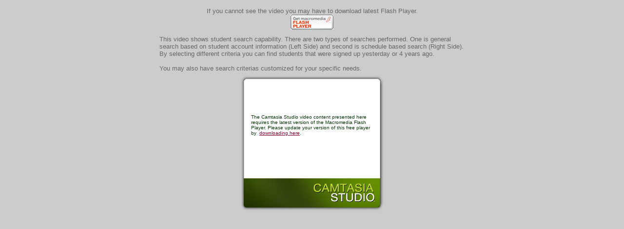

--- FILE ---
content_type: text/html
request_url: https://www.danubenet.com/videos/student-search/student-search.html
body_size: 2961
content:
<html>
<head>
<!-- saved from url=(0025)http://www.techsmith.com/ -->
<meta http-equiv="content-type" content="text/html; charset=UTF-8">
<title>DanubeNet Data Management Solutions</title>
<script language="JavaScript" type="text/javascript">
<!--
var requiredMajorVersion = 7;
var requiredMinorVersion = 0;
var requiredRevision     = 0;
var jsVersion            = 1.0;
// -->
</script>

<script language="VBScript" type="text/vbscript">
<!-- // Visual basic helper required to detect Flash Player ActiveX control version information
Function VBGetSwfVer(i)
  on error resume next
  Dim swControl, swVersion
  swVersion = 0
  
  set swControl = CreateObject("ShockwaveFlash.ShockwaveFlash." + CStr(i))
  if (IsObject(swControl)) then
    swVersion = swControl.GetVariable("$version")
  end if
  VBGetSwfVer = swVersion
End Function
// -->
</script>

<script language="JavaScript1.1" type="text/javascript">
<!-- 

// Detect Client Browser type
var isIE    = (navigator.appVersion.indexOf("MSIE") != -1) ? true : false;
var isWin   = (navigator.appVersion.toLowerCase().indexOf("win") != -1) ? true : false;
var isOpera = (navigator.userAgent.indexOf("Opera") != -1) ? true : false;

jsVersion = 1.1;

// JavaScript helper required to detect Flash Player PlugIn version information
function JSGetSwfVer(i)
{
   // NS/Opera version >= 3 check for Flash plugin in plugin array
   if (navigator.plugins != null && navigator.plugins.length > 0) 
   {
      if (navigator.plugins["Shockwave Flash 2.0"] || navigator.plugins["Shockwave Flash"]) 
      {
         var swVer2           = navigator.plugins["Shockwave Flash 2.0"] ? " 2.0" : "";
         var flashDescription = navigator.plugins["Shockwave Flash" + swVer2].description;
         
         descArray      = flashDescription.split(" ");
         tempArrayMajor = descArray[2].split(".");
         versionMajor   = tempArrayMajor[0];
         versionMinor   = tempArrayMajor[1];
         
         if ( descArray[3] != "" ) 
         {
            tempArrayMinor = descArray[3].split("r");
         } 
         else 
         {
            tempArrayMinor = descArray[4].split("r");
         }
         
         versionRevision = tempArrayMinor[1] > 0 ? tempArrayMinor[1] : 0;
         flashVer = versionMajor + "." + versionMinor + "." + versionRevision;
      } 
      else 
      {
         flashVer = -1;
      }
   }     
   else if (navigator.userAgent.toLowerCase().indexOf("webtv/2.6") != -1) 
      flashVer = 4; // MSN/WebTV 2.6 supports Flash 4
   else if (navigator.userAgent.toLowerCase().indexOf("webtv/2.5") != -1) 
      flashVer = 3; // WebTV 2.5 supports Flash 3   
   else if (navigator.userAgent.toLowerCase().indexOf("webtv") != -1) 
      flashVer = 2; // older WebTV supports Flash 2
   else     
      flashVer = -1; // Can't detect in all other cases
   
   return flashVer;
} 

// If called with no parameters this function returns a floating point value 
// which should be the version of the Flash Player or 0.0 
// ex: Flash Player 7r14 returns 7.14
// If called with reqMajorVer, reqMinorVer, reqRevision returns true if that version or greater is available
function DetectFlashVer( reqMajorVer, reqMinorVer, reqRevision ) 
{
   reqVer = parseFloat(reqMajorVer + "." + reqRevision);
   // loop backwards through the versions until we find the newest version   
   for (i=25;i>0;i--) 
   {   
      if (isIE && isWin && !isOpera) 
      {
         versionStr = VBGetSwfVer(i);
      } 
      else 
      {
         versionStr = JSGetSwfVer(i);      
      }
      if (versionStr == -1 ) 
      { 
         return false;
      } 
      else if (versionStr != 0) 
      {
         if(isIE && isWin && !isOpera) 
         {
            tempArray         = versionStr.split(" ");
            tempString        = tempArray[1];
            versionArray      = tempString .split(",");            
         } 
         else 
         {
            versionArray      = versionStr.split(".");
         }
         
         versionMajor      = versionArray[0];
         versionMinor      = versionArray[1];
         versionRevision   = versionArray[2];
         
         versionString     = versionMajor + "." + versionRevision;   // 7.0r24 == 7.24
         versionNum        = parseFloat(versionString);
         
         // is the major.revision >= requested major.revision AND the minor version >= requested minor
         if ( (versionMajor > reqMajorVer) && (versionNum >= reqVer) ) 
            return true;
         else 
            return ((versionNum >= reqVer && versionMinor >= reqMinorVer) ? true : false );   
      }
   }   
   return (reqVer ? false : 0.0);
}
// -->
</script>



<meta http-equiv="Content-Type" content="text/html; charset=iso-8859-1">

<link href="../../styledanube.css" rel="stylesheet" type="text/css">
</head>
<table width="640" border="0" align="center" cellpadding="5">
  <tr>
    <td align="center" class="content1">If you cannot see the video you may have to download latest Flash Player.<br>
      <a href="http://www.macromedia.com/shockwave/download/download.cgi?P1_Prod_Version=ShockwaveFlash"><img src="../../Images/get-flash-player.jpg" alt="Get FREE Flash Player" width="88" height="31" border="0" longdesc="http://www.macromedia.com/shockwave/download/download.cgi?P1_Prod_Version=ShockwaveFlash"></a></td>
  </tr>
  <tr>
    <td align="left" class="content1">This video shows student search capability. There are two types of searches performed. One is general search based on student account information (Left Side) and second is schedule based search (Right Side). By selecting different criteria you can find students that were signed up yesterday or 4 years ago.<br>
      <br>
    You may also have search criterias customized for your specific needs.</td>
  </tr>
</table>

<script language="JavaScript" type="text/javascript">

<!-- 
var hasRightVersion = DetectFlashVer(requiredMajorVersion, requiredMinorVersion, requiredRevision);
if( hasRightVersion ) 
{  
   var BodyTop = '<body >'
               + '<table border="0" cellpadding="0" align="center" width="640">'
               + '  <tr>   '
               + '    <td >';
   
   var oeTags = '<object id  ="flashMovie"'
+ 'codeBase ="http://download.macromedia.com/pub/shockwave/cabs/flash/swflash.cab#version=7,0,0,0"'
+ 'height   ="407"'
+ 'width    ="640"'
+ 'classid  ="clsid:D27CDB6E-AE6D-11cf-96B8-444553540000" VIEWASTEXT>'
+ '<PARAM NAME="FlashVars"          VALUE="csConfigFile=student-search_config.xml&csColor=FFFFFF&csPreloader=student-search_preload.swf"/>'
+ '<PARAM NAME="Movie"              VALUE="student-search_controller.swf"/>'
+ '<PARAM NAME="WMode"              VALUE="Window"/>'
+ '<PARAM NAME="Quality"            VALUE="best"/>'
+ '<PARAM NAME="SAlign"             VALUE="TL"/>'
+ '<PARAM NAME="Menu"               VALUE="FALSE"/>'
+ '<PARAM NAME="BGColor"            VALUE="FFFFFF"/>'
+ '<EMBED id          ="EmbedflashMovie"'
+ '       flashvars   ="csConfigFile=student-search_config.xml&csColor=FFFFFF&csPreloader=student-search_preload.swf"'
+ '       src         ="student-search_controller.swf"'
+ '       quality     ="best"'
+ '       bgcolor     ="FFFFFF"'
+ '       width       ="640"'
+ '       height      ="407"'
+ '       pluginspace ="http://www.macromedia.com/go/getflashplayer" >'
+ '<\/EMBED>'
+ '<\/OBJECT>';
   
   document.write(BodyTop); 
   document.write(oeTags); 
} 
else 
{  
   var BodyTop = '<body style="background-color:#CCCCCC" >'
               + '<table border="0" cellpadding="0" align="center" width="640">'
               + '  <tr>   '
               + '    <td >';
   
   // flash is too old or we can't detect the plugin
   var alternateContent = '<div align="center"><img src="student-search_nofp_bg.gif" width="293" height="280"></div>'
                        + '<div align="center">'
                        + '<p style="width: 250px;font-family:Arial, Helvetica, sans-serif;font-size: x-small;color: #003300;margin-top: -200px;text-align:left;">The Camtasia Studio video content presented here requires the latest version of the Macromedia Flash Player.  Please update your version of this free player by'
                        + '&nbsp; <a href="http://www.macromedia.com/go/getflashplayer" target="_blank">downloading here</a>.</p></div>'
                        
   document.write(alternateContent);  // insert non-flash content
   document.write(BodyTop);  // insert non-flash content  
}
// -->
</script>
<noscript>
	<object id  ="flashMovie" 
   codeBase ="http://download.macromedia.com/pub/shockwave/cabs/flash/swflash.cab#version=7,0,0,0" 
   height   ="407" 
   width    ="640"
   classid  ="clsid:D27CDB6E-AE6D-11cf-96B8-444553540000" VIEWASTEXT>
   <PARAM NAME="FlashVars"          VALUE="csConfigFile=student-search_config.xml&csColor=FFFFFF&csPreloader=student-search_preload.swf">
   <PARAM NAME="Movie"              VALUE="student-search_controller.swf">      
   <PARAM NAME="WMode"              VALUE="Window">
   <PARAM NAME="Quality"            VALUE="best">
   <PARAM NAME="SAlign"             VALUE="TL">
   <PARAM NAME="Menu"               VALUE="FALSE">
   <PARAM NAME="BGColor"            VALUE="FFFFFF">									
   <EMBED id          ="EmbedflashMovie"
          flashvars   ="csConfigFile=student-search_config.xml&csColor=FFFFFF&csPreloader=student-search_preload.swf" 
          src         ="student-search_controller.swf"           
          quality     ="best" 
          bgcolor     ="FFFFFF" 
          width       ="640" 
          height      ="407" 
          pluginspace ="http://www.macromedia.com/go/getflashplayer" >	
   </EMBED>
</OBJECT>
</noscript>           
    </td>
  </tr> 
</table>
</body>
</html>


--- FILE ---
content_type: text/css
request_url: https://www.danubenet.com/styledanube.css
body_size: 561
content:
a:active {  color: #6666FF}
a:link {  color: #8A002D}
a:visited {  color: #990033}
.content1 {  font-family: Verdana, Arial, Helvetica, sans-serif; font-size: 10pt; font-style: normal; font-weight: lighter; color: #666666; text-decoration: none}
.footer { font-family: Verdana, Arial, Helvetica, sans-serif; font-size: 10px; font-weight: normal; text-decoration: none; color: #999999; font-style: normal; line-height: normal}
.formtitle { font-family: Arial, Helvetica, sans-serif; font-size: 9pt; font-weight: bold; text-decoration: none; color: #666666; background-color: #FFFFFF }
.formtext { font-family: Verdana, Arial, Helvetica, sans-serif; font-size: 13px; font-weight: normal; text-decoration: none; color: #666666; background-color: #FFFFFF }
.subtitletext { font-family: Verdana, Arial, Helvetica, sans-serif; font-size: 10pt; font-style: normal; line-height: normal; font-weight: normal; color: #666666}
.subtitletitle { font-family: Arial; font-size: 8pt; font-style: normal; line-height: normal; font-weight: bold; color: #CC0000}
.content2 { font-family: Arial, Helvetica, sans-serif; font-size: 10pt; font-style: normal; font-weight: normal; color: #666666}
.content3 { font-family: Verdana, Arial, Helvetica, sans-serif; font-size: 10pt; font-style: normal; font-weight: lighter; color: #666666; text-decoration: none }
.subtitletitle2 { font-family: Arial; font-size: 15px; font-style: normal; line-height: normal; font-weight: bold; color: #4884FF}
.contentsched { font-family: "Times New Roman", Times, serif; font-size: 13px; font-style: normal; font-weight: lighter; color: #666666; text-decoration: none }
.footernote { font-family: Verdana, Arial, Helvetica, sans-serif; font-size: 10px; font-weight: normal; text-decoration: none; color: #666666; font-style: normal; line-height: normal }
.header {  font-family: Verdana, Arial, Helvetica, sans-serif; font-size: 16pt; font-style: normal; line-height: normal; font-weight: normal; color: #666666}
a:hover { color: #4F4FFF}
.est-title {  font-family: Verdana, Arial, Helvetica, sans-serif; font-size: 10pt; color: #000000; font-weight: bold}
.est-text-reqrd { font-family: Verdana, Arial, Helvetica, sans-serif; font-size: 7.5pt; color: #000000 ; font-weight: bold; background-position: right}
.est-test-small { font-family: Verdana, Arial, Helvetica, sans-serif; font-size: 7.5pt; color: #000099}
.est-form-textbox {  font-family: Verdana, Arial, Helvetica, sans-serif; font-size: 9pt; font-weight: normal; height: 20px; width: 150px; margin-top: 1px; margin-right: 1px; margin-bottom: 1px; margin-left: 1px; border: 1px solid; padding-top: 1px; padding-right: 1px; padding-bottom: 1px; padding-left: 5px; border-color: #000000 solid; background-color: #E6E6E6}
.est-form-textbox-3 {  height: 20px; width: 35px; border-style: solid; border-top-width: 1px; border-right-width: 1px; border-bottom-width: 1px; border-left-width: 1px; font-family: Verdana, Arial, Helvetica, sans-serif; font-size: 9pt; font-weight: normal; background-color: #e6e6e6}
.est-text-email {  font-family: Verdana, Arial, Helvetica, sans-serif; font-size: 9pt; font-weight: normal; color: #000000; background-color: #F0F0FF; border-top-width: 1px; border-right-width: 1px; border-bottom-width: 1px; border-left-width: 1px}
.est-form-textbox-2 {  font-family: Verdana, Arial, Helvetica, sans-serif; font-size: 9pt; color: #333333; background-position: center center; background-color: #CCCCCC; font-weight: bold}
